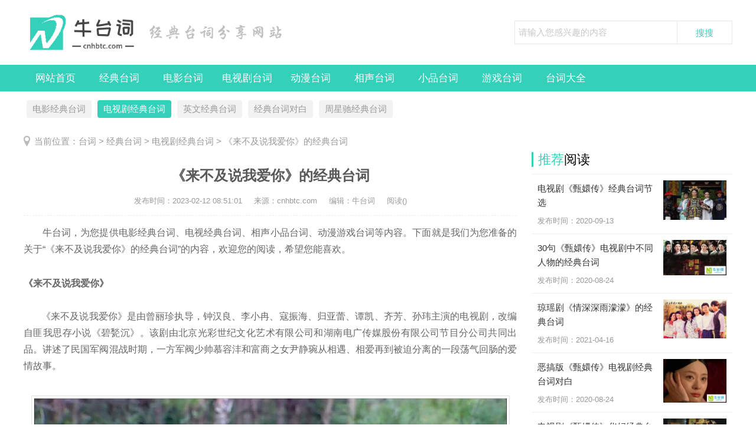

--- FILE ---
content_type: text/html
request_url: http://cnhbtc.com/dsjjdtc/dsjjdtc6698.html
body_size: 14255
content:
<!DOCTYPE html>
<html>
<head>
<meta http-equiv="Content-Type" content="text/html; charset=utf-8" />
<title>《来不及说我爱你》的经典台词-牛台词</title>
<meta name="keywords" content="" />
<meta name="description" content="来不及说我爱你的经典台词 1、我遇上你，这样迟。 2、爱有多深，恨就多深。 3、我遇上你，是这样迟。 4、我这一生，只能爱静琬。 5、今生今世，我都不会放开你。 6、遇到你，我才" />
<meta http-equiv="Cache-Control" content="no-transform" />
<meta http-equiv="Cache-Control" content="no-siteapp" />
<link href="/skin/css/ssk-public.css" rel="stylesheet" type="text/css" />
<link href="/skin/css/ssk2018.css" rel="stylesheet" type="text/css" />
<script src="/skin/js/jqbs.main.js"></script>
<script src="/skin/js/jquery.superslide.js"></script>
<script src="/skin/js/ssk2018.js"></script>
<script src="http://cnhbtc.com/skin/js/cebian.js"></script>
<script language="javascript" type="text/javascript" src="http://cnhbtc.com/include/dedeajax2.js"></script>
</head>
<body>
<div class="g-header g-box-1200 clearfix"> <a class="u-logo f-fl logo-index" href="/"><h1>牛台词</h1></a> <span class="u-title-msg f-fl"><img src="/skin/images/title-msg.png" alt="经典台词分享网站" /></span>
  <div class="g-search f-fr">
    <form  class="bdcs-search-form" name="formsearch" action="http://cnhbtc.com/plus/search.php">
      <input type="hidden" name="kwtype" value="0" />
      <input type="text" name="q" class="g-search-txt f-fl" id="bdcs-search-form-input" autocomplete="off" placeholder="请输入您感兴趣的内容" size="100">
      <input type="submit" class="g-search-btn f-fl" id="bdcs-search-form-submit" value="搜搜">
    </form>
  </div>
</div>
<div class="g-nav clearfix">
  <ul class="g-box-1200">
    <li><a href="/" rel="nofollow">网站首页</a></li>
    
    <li><a href="http://cnhbtc.com/jdtc/">经典台词</a></li>
    
    <li><a href="http://cnhbtc.com/dytc/">电影台词</a></li>
    
    <li><a href="http://cnhbtc.com/dsjtc/">电视剧台词</a></li>
    
    <li><a href="http://cnhbtc.com/dmtc/">动漫台词</a></li>
    
    <li><a href="http://cnhbtc.com/xstc/">相声台词</a></li>
    
    <li><a href="http://cnhbtc.com/xptc/">小品台词</a></li>
    
    <li><a href="http://cnhbtc.com/yxtc/">游戏台词</a></li>
    
    <li><a href="http://cnhbtc.com/tcdq/">台词大全</a></li>
    
  </ul>
</div>
<div class="g-box-1200 clearfix g-son-channel">
  <ul>
    
    <li><a href="http://cnhbtc.com/dyjdtc/">电影经典台词</a></li>
    <li><a href='http://cnhbtc.com/dsjjdtc/' class='thisclass'>电视剧经典台词</a></li>
    <li><a href="http://cnhbtc.com/ywjdtc/">英文经典台词</a></li>
    
    <li><a href="http://cnhbtc.com/jdtcdb/">经典台词对白</a></li>
    
    <li><a href="http://cnhbtc.com/zxcjdtc/">周星驰经典台词</a></li>
    
  </ul>
</div>

<div class="g-box-1200 clearfix g-current">
  <p>当前位置：<a href='http://cnhbtc.com/'>台词</a> > <a href='http://cnhbtc.com/jdtc/'>经典台词</a> > <a href='http://cnhbtc.com/dsjjdtc/'>电视剧经典台词</a> >  《来不及说我爱你》的经典台词 </p>
</div>
<div class="g-box-1200 clearfix">
  <div class="m-w835 f-fl clearfix">
    <div class="g-detail-box">
      <h1>《来不及说我爱你》的经典台词</h1>
      <p class="g-detail-info">
          <span>发布时间：<time>2023-02-12 08:51:01</time></span>
          <span>来源：cnhbtc.com</span>
          <span>编辑：牛台词</span>
          <span>阅读(<script src="http://cnhbtc.com/plus/count.php?view=yes&aid=6698&mid=3" type='text/javascript' language="javascript"></script>)</span></p>
      <div class="g-detail-font">
		<div style="text-align: justify;"><span style="font-size:16px;">　　牛台词，为您提供电影经典台词、电视经典台词、相声小品台词、动漫游戏台词等内容。下面就是我们为您准备的关于“《来不及说我爱你》的经典台词”的内容，欢迎您的阅读，希望您能喜欢。</span></div>
		<div style="text-align: justify;"> </div>
		<h2 style="text-align: justify;"><span style="font-size:16px;">《来不及说我爱你》</span></h2>
		<div style="text-align: justify;"> </div>
		<div style="text-indent:2em;"><div style="text-align: justify;">
	<span style="font-size:16px;">《来不及说我爱你》是由曾丽珍执导，钟汉良、李小冉、寇振海、归亚蕾、谭凯、齐芳、孙玮主演的电视剧，改编自匪我思存小说《碧甃沉》。该剧由北京光彩世纪文化艺术有限公司和湖南电广传媒股份有限公司节目分公司共同出品。讲述了民国军阀混战时期，一方军阀少帅慕容沣和富商之女尹静琬从相遇、相爱再到被迫分离的一段荡气回肠的爱情故事。</span><br />
	&nbsp;</div>
<div style="text-align: center;">
	<span style="font-size:16px;"><img alt="《来不及说我爱你》的经典台词" src="http://cnhbtc.com/uploads/allimg/230209/1-2302091H631434.jpg" style="width: 1024px; height: 576px;" /></span></div>
</div>
		<div style="text-align: justify;"> </div>
		<h2 style="text-align: justify;"><span style="font-size:16px;">《来不及说我爱你》台词</span></h2>
		<div style="text-align: justify;"> </div>
	    <p style="text-align: justify;">
	<span style="font-size: 16px;">　　1、我遇上你，这样迟。</span></p>
<p style="text-align: justify;">
	<span style="font-size:16px;">　　2、爱有多深，恨就多深。</span></p>
<p style="text-align: justify;">
	<span style="font-size:16px;">　　3、我遇上你，是这样迟。</span></p>
<p style="text-align: justify;">
	<span style="font-size:16px;">　　4、我这一生，只能爱静琬。</span></p>
<p style="text-align: justify;">
	<span style="font-size:16px;">　　5、今生今世，我都不会放开你。</span></p>
<p style="text-align: justify;">
	<span style="font-size:16px;">　　6、遇到你，我才会做这样的傻事。</span></p>
<p style="text-align: justify;">
	<span style="font-size:16px;">　　7、我给过你的，再也给不了别人。</span></p>
<p style="text-align: justify;">
	<span style="font-size:16px;">　　8、没有你，我什么东西都做不了。</span></p>
<p style="text-align: justify;">
	<span style="font-size:16px;">　　9、我不愿和你隔着高山阔水，烽火连天！</span></p>
<p style="text-align: justify;">
	<span style="font-size:16px;">　　10、我留得住她的人，能留得住她的心吗？</span></p>
<p style="text-align: justify;">
	<span style="font-size:16px;">　　11、我没有颜面去见一个被我伤害过的人。</span></p>
<p style="text-align: justify;">
	<span style="font-size:16px;">　　12、没有你的漫长后半生，我该怎么度过。</span></p>
<p style="text-align: justify;">
	<span style="font-size:16px;">　　13、能与你相伴此生，我慕容沣夫复何求。</span></p>
<p style="text-align: justify;">
	<span style="font-size:16px;">　　14、我去锦绣解簪环，布衣荆裙，风雨相依。</span></p>
<p style="text-align: justify;">
	<span style="font-size:16px;">　　15、我可不是疯了，才会这般发了疯似的喜欢你。</span></p>
<p style="text-align: justify;">
	<span style="font-size:16px;">　　16、爱是这世上最不能勉强、最需要缘分的东西。</span></p>
<p style="text-align: justify;">
	<span style="font-size:16px;">　　17、其实我一直想跟你说，静琬，我爱你，一辈子。</span></p>
<p style="text-align: justify;">
	<span style="font-size:16px;">　　18、最遥远的距离其实是形同陌路的人心与心的距离。</span></p>
<p style="text-align: justify;">
	<span style="font-size:16px;">　　19、我知道她想要什么，可是我能给你的，再也给不了她。</span></p>
<p style="text-align: justify;">
	<span style="font-size:16px;">　　20、我真想就这样和你坐着，一直坐着，坐到天荒地老去。</span></p>
<p style="text-align: justify;">
	<span style="font-size:16px;">　　21、如果真的爱我，就一定好好的活着，快乐地生活下去。</span></p>
<p style="text-align: justify;">
	<span style="font-size:16px;">　　22、不管前面等着我们的是什么，都让我们一起面对，好吗？</span></p>
<p style="text-align: justify;">
	<span style="font-size:16px;">　　23、你相信我，这世上有些事情是可以圆满的，别那么悲哀。</span></p>
<p style="text-align: justify;">
	<span style="font-size:16px;">　　24、等你能够重新面对这一切的时候，就没有人再能够摧垮你。</span></p>
<p style="text-align: justify;">
	<span style="font-size:16px;">　　25、人如果什么事都忘记了，就可以连那些不快乐的事也忘记。</span></p>
<p style="text-align: justify;">
	<span style="font-size:16px;">　　26、本来上天给了我慕容沣幸福的生活，我却亲手断送了这一切。</span></p>
<p style="text-align: justify;">
	<span style="font-size:16px;">　　27、侍妾尹氏，随军之际权宜所纳，本无婚约，现已与沛林脱离关系。</span></p>
<p style="text-align: justify;">
	<span style="font-size:16px;">　　28、真是天意弄人。我们三个人，绕来绕去，始终无法逃出命运的纠葛。</span></p>
<p style="text-align: justify;">
	<span style="font-size:16px;">　　29、我知道她想要什么，可是我给不了她。我给过你的，再也给不了别人。</span></p>
<p style="text-align: justify;">
	<span style="font-size:16px;">　　30、我要给你，世间女子，都仰望的幸福。我会将这天下送到你的面前来。</span></p>
<p style="text-align: justify;">
	<span style="font-size:16px;">　　31、我们都无法预料将来的事情，该发生的，终究会发生，怪不了任何人。</span></p>
<p style="text-align: justify;">
	<span style="font-size:16px;">　　32、爱应该是无私的，可是这个世上却有太多的以爱的名义的占有和剥夺。</span></p>
<p style="text-align: justify;">
	<span style="font-size:16px;">　　33、我们深深爱着对方，也曾经互相伤害过，可还是互相牵念着，生离死别。</span></p>
<p style="text-align: justify;">
	<span style="font-size:16px;">　　34、人生就像小路分岔的花园，有时候，一步选择，就能决定后面所有的路。</span></p>
<p style="text-align: justify;">
	<span style="font-size:16px;">　　35、我自问我这一生，从来没有用过如此心思，你要什么我恨不得捧到你面前。</span></p>
<p style="text-align: justify;">
	<span style="font-size:16px;">　　36、如今山河破败，风雨飘摇。谁不是历史的人质，谁能保证做一辈子的英雄。</span></p>
<p style="text-align: justify;">
	<span style="font-size:16px;">　　37、当治国，平天下。哼，我就是这样胸怀天下的，不惜牺牲自己心爱的女人。</span></p>
<p style="text-align: justify;">
	<span style="font-size:16px;">　　38、到如今，我们之间唯一的纽带已经断裂了，今生今世，我再也留不住她了。</span></p>
<p style="text-align: justify;">
	<span style="font-size:16px;">　　39、谨之，我们两个彼此伤害得还不够吗，我们已经是伤痕累累的`人了，我们就放了彼此吧。</span></p>
<p style="text-align: justify;">
	<span style="font-size:16px;">　　40、感情的事，怎能勉强，我想要的，只是两情相悦那么简单而已，为什么老天都不肯给我？</span></p>
<p style="text-align: justify;">
	<span style="font-size:16px;">　　41、让我好好的陪着你好吗，我答应过你的事，我会一点一点地做到，只是我需要你给我时间。</span></p>
<p style="text-align: justify;">
	<span style="font-size:16px;">　　42、我爱你，所以我要让他知道，我比他更爱你。这不是用手段，我只是把事实摆出来让他看着。</span></p>
<p style="text-align: justify;">
	<span style="font-size:16px;">　　43、我只后悔一件事情．我后悔没有早一点遇上你，让你吃了很多苦，而我自己走了许多冤枉路．</span></p>
<p style="text-align: justify;">
	<span style="font-size:16px;">　　44、我想要留住她，哪怕要我付出任何代价。可是我留住她的人，留不住她的心。我将彻底地失去她了。</span></p>
<p style="text-align: justify;">
	<span style="font-size:16px;">　　45、以前我相信是坚不可摧、不可改变的东西，竟然轻轻一击就轰然倒塌了。你说，我们还该相信些什么呢？</span></p>
<p style="text-align: justify;">
	<span style="font-size:16px;">　　46、我想要留住她，哪怕要我付出任何代价，可是我留得住她的人，却留不住她的心，我将彻底地失去她了。</span></p>
<p style="text-align: justify;">
	<span style="font-size:16px;">　　47、我不在乎这世上有多少人误解我，也不在乎身后的人如何评说，有你知我、信我，我慕容沣已经心满意足。</span></p>
<p style="text-align: justify;">
	<span style="font-size:16px;">　　48、静婉，我这一生只求过你一次，可你并没有答应，我原以为我再不会去求人，我最后再求你一次，跟我一起。</span></p>
<p style="text-align: justify;">
	<span style="font-size:16px;">　　49、是啊。那么多的东西，我都拥有了。可是，我到现在才知道，我最想要的东西，最要紧的东西，我一样也留不住。</span></p>
<p style="text-align: justify;">
	<span style="font-size:16px;">　　50、都会是这样的。人生总是要经历这样的历程，但是破灭了之后，那些重新生长出来的东西，才会变得真正坚不可摧。</span></p>
<p style="text-align: justify;">
	<span style="font-size:16px;">　　51、我知道，她一定是要离开，我从她的眼神可以清楚的看到，她去意已决，也许就在明天，她将会彻底的从我生活里消失。</span></p>
<p style="text-align: justify;">
	<span style="font-size:16px;">　　52、可是到了这，看到她躺在病床上，我才猛然想起来，原来我和她已经没有任何关系了，我不能陪着她，她再也不需要我了。</span></p>
<p style="text-align: justify;">
	<span style="font-size:16px;">　　53、霓虹的光芒那样璀璨，满城的月光总是黯然，斜光到晓穿朱户，古人在杏花疏影底吹着笛。而我，只怕来不及，来不及爱你。</span></p>
<p style="text-align: justify;">
	<span style="font-size:16px;">　　54、那一枪差点要了你的命，也差点要了我的命，那是我就下定决心，只要你还活着，你就得是我的，哪怕你恼我恨我，我也在所不惜。</span></p>
<p style="text-align: justify;">
	<span style="font-size:16px;">　　55、为什么会有那样的遭遇。如果我并不关心你，为什么听到你节节败退的消息，我的心会这样乱，乱的都快忘记我就要成为别人的新娘。</span></p>
<p style="text-align: justify;">
	<span style="font-size:16px;">　　56、可是现在突然间，一切都乱了节拍，我什么都抓不住了，我眼前是一片大雾，什么都看不清楚，好像，好像走错一步，就会掉到深渊里。</span></p>
<p style="text-align: justify;">
	<span style="font-size:16px;">　　57、我本来，本来是要嫁给许建璋的，过一辈子平平静静的生活。可是，你为什么出现了？为什么说爱我？彻底搅乱了我的心，让我失去理智。</span></p>
<p style="text-align: justify;">
	<span style="font-size:16px;">　　58、这二十余年来，没有什么东西我是得不到的。可是这一刻，我真不知道该拿你怎么办才好。静琬，你是头一次让我觉得，我是那么的无能。</span></p>
<p style="text-align: justify;">
	<span style="font-size:16px;">　　59、有些事情，是你用什么也交换不来，用什么也挽回不了的，没有了它们，你漫长的余生，将会在黑夜里度过，到那个时候，一切都来不及了。</span></p>
<p style="text-align: justify;">
	<span style="font-size:16px;">　　60、我和你竟然是这么的无缘，我连一个可怜的影子都留不住，我连一点自欺欺人的幻想都留不住，我走错一步，就从此万劫不复，永不超生了。</span></p>
<p style="text-align: justify;">
	<span style="font-size:16px;">　　61、我好不容易才把她找回来，我不愿意再和她隔着烽火连天，我不要和她生死离别，我要和她在一起，哪怕是多一个时辰，多一日，多几天，也是好的。</span></p>
<p style="text-align: justify;">
	<span style="font-size:16px;">　　62、我只想告诉你，直到现在，彻底失去你的时候，我才明白，有多深的爱，就有多深的恨，我才明白，你对我来说，有多重要，没有你，我什么东西都做不了。</span></p>
<p style="text-align: justify;">
	<span style="font-size:16px;">　　63、在这个世上，其实也没什么东西是坚不可摧，不可改变的。人生总是要经历这样的历程，但是破灭了之后，那些重新生长出来的东西，才会真正变得坚不可摧。</span></p>
<p style="text-align: justify;">
	<span style="font-size:16px;">　　64、我答应过你的，在冬天的时候，我们会在结冰的湖面上跳舞，每逢冬天来临，草木枯萎，山河冰冻，我都会想起这个承诺，好在上天怜悯我们，终于还是实现了。</span></p>
<p style="text-align: justify;">
	<span style="font-size:16px;">　　65、我从来没有害怕过任何事情，就连死也从不惧怕，可是刚才，在炸弹炸响的那一瞬间，我居然有些害怕，我害怕留下你一个人在世上，因为你，我竟然害怕死去。</span></p>
<p style="text-align: justify;">
	<span style="font-size:16px;">　　66、那个时候，我好像什么都忘记了似的，心里只有一个念头，就是绝不再让你消失，我要和你在一起，抛下这一切，远走他乡，粗茶淡饭，朝朝暮暮，过最平淡的生活。</span></p>
<p style="text-align: justify;">
	<span style="font-size:16px;">　　67、我是想忘了你，忘了你该有多好，哪怕能够忘记一天，也是好的，可是你总在那，在我的梦里，在静园的花丛里，你总在那喊我，我知道我已经完了，我根本没法忘记你。</span></p>
<p style="text-align: justify;">
	<span style="font-size:16px;">　　68、戎马倥偬本来是男人的事，不该告诉你，可是，我就想告诉天下人，我就想让你知道，我有什么样的抱负，我要给你世间女子都仰望的幸福，我会将这个天下送到你的面前来。</span></p>
<p style="text-align: justify;">
	<span style="font-size:16px;">　　69、前些日子的确痛不欲生，很难相信自己的生活竟然变成了这个样子。时间久了，也就麻木了，现在也不太流泪了。慢慢的，那些悲伤，好像变成了我身体的一部分，也就察觉不到了。</span></p>
<p style="text-align: justify;">
	<span style="font-size:16px;">　　70、你不爱我？你仍旧只对我说这么一句。我听说你要结婚，我都发了疯一样的到处找你。我豁出我这条命不管，豁出前线水深火热的战事不管，豁出半壁江山不管，你就只对我说出这么一句话。</span></p>
<p style="text-align: justify;">
	<span style="font-size:16px;">　　71、我今天就把话说明白，我不要当什么劳什子大哥。我喜欢你。那一枪差点要了你的命，也差点要了我的命。那时我就下定决心，只要你还活着，你就得是我的。哪怕你恼我恨我，我也在所不惜。</span></p>
<p style="text-align: justify;">
	<span style="font-size:16px;">　　72、静琬，从乌池到承州，那么那么地远，为什么你会闯进我的生活里来？这么漫长的二十几年时间，独独你会在这时候出现。还有，那么多的人都在宴会厅前，为什么独独你会替我挡了这一枪？静琬，你相信命吗？我以前不信，但经过了这么多的因缘际会之后，现在，我有点信了。</span></p>
<p style="text-align: justify;">
	<span style="font-size:16px;">　　73、喜欢一个人没有错但你同时也得接受喜欢的残酷。你喜欢的那个人他不是你小时候想要得到就能得到的玩具，他是一个活生生的人一个有灵魂的人，他也会有自己的想法和选择，你不能像小孩子一样随心所欲，也不能不顾他的感受痴心纠缠，你越是这样只会离他越来越远。爱是这个世界上最不能勉强最需要缘分的东西。</span></p>
 
		<div style="text-align: justify;"> </div>
		<div style="text-align: justify;"><span style="font-size:16px;">　　以上就是“《来不及说我爱你》的经典台词”的内容，感谢您的阅读，喜欢的话就赶紧收藏吧。想要阅读更多关于<a href="http://cnhbtc.com/dsjjdtc/" target="_blank">电视剧经典台词</a>的内容，请关注牛台词（cnhbtc.com），我们为您准备了更新、更好、更经典的台词文章，更多精彩内容，不容错过。</span></div>
		<div style="text-align: justify;"> </div>
		<div style="text-align: justify;"><span style="font-size:16px;">本文关键词： <a href='/zhuanti/woaini_1126_1.html' target="_blank">我爱你</a><br />文章由牛台词整理发布，转载请注明出处！本文链接：http://cnhbtc.com/dsjjdtc/dsjjdtc6698.html</span></div>
	  </div>
      <div class="wz-page"> </div>
      <div class="m-pagebreak"><a href="https://www.baidu.com/baidu?word=&tn=bds&cl=3&ct=&si=http://cnhbtc.com" rel="nofollow" target="_blank">查看更多相关的台词</a></div>
      <div class="m-msg">
        <p>欢迎分享转载→ 《来不及说我爱你》的经典台词 </p>
        <div class="g-fenxiang f-fr">
          <div class="bdsharebuttonbox"><a href="#" class="bds_more" data-cmd="more" rel="nofollow"></a><a href="#" class="bds_qzone" data-cmd="qzone" title="分享到QQ空间" rel="nofollow"></a><a href="#" class="bds_tsina" data-cmd="tsina" title="分享到新浪微博" rel="nofollow"></a><a href="#" class="bds_tqq" data-cmd="tqq" title="分享到腾讯微博" rel="nofollow"></a><a href="#" class="bds_renren" data-cmd="renren" title="分享到人人网" rel="nofollow"></a><a href="#" class="bds_weixin" data-cmd="weixin" title="分享到微信" rel="nofollow"></a></div>
          <script>window._bd_share_config={"common":{"bdSnsKey":{},"bdText":"","bdMini":"2","bdMiniList":false,"bdPic":"","bdStyle":"1","bdSize":"16"},"share":{}};with(document)0[(getElementsByTagName('head')[0]||body).appendChild(createElement('script')).src='http://bdimg.share.baidu.com/static/api/js/share.js?v=89860593.js?cdnversion='+~(-new Date()/36e5)];</script></div>
      </div>
      <div class="m_ssxx">
        <p><span>上一篇：<a href='http://cnhbtc.com/dsjjdtc/dsjjdtc6649.html'>《奋斗》电视剧经典台词</a>  </p>
        <p><span>下一篇：<a href='http://cnhbtc.com/dsjjdtc/dsjjdtc6853.html'>电视剧《亲爱的回家》经典的台词</a> </p>
      </div>
    </div>
    
    <div class="pinglun m-pl widget">
      <p class="g-title-right"><strong>用户</strong>评论</p>
      <a name='postform'></a>
<div class="m-comment">
  <div class="comment-title"><span class="title"></span></div>
  <form action="#" method="post" name="feedback">
    <input type="hidden" name="dopost" value="send"/>
    <input type="hidden" name="comtype" value="comments">
    <input type="hidden" name="aid" value="6698"/>
    <input type="hidden" name="fid" id='feedbackfid' value="0"/>
    <div class="dcmp-content">
      <textarea cols="60" name="msg" rows="5" class="comment-text"></textarea>
    </div>
    <div class="dcmp-post"><!--未登陆-->
      <div class="dcmp-userinfo" id="_ajax_feedback"> 验证码:
        <input type="text" name="validate" size="4" class="ipt-txt" style="text-transform:uppercase;"/>
        <img id="vdimgck" align="absmiddle" onClick="this.src=this.src+'?'" style="cursor: pointer;" alt="看不清？点击更换" src="http://cnhbtc.com/include/vdimgck.php"/>
        <input type="checkbox" name="notuser" id="dcmp-submit-guest" />
        <label for="dcmp-submit-guest" />
        匿名?
        </label>
      </div>
      
      <button type="button" onClick='PostComment()' id="imageField">发表评论</button>
      <p class="comment-sm">注：网友评论仅供其表达个人看法，并不代表本站立场。</p>
    </div>
  </form>
</div>
<!-- //评论内容区 --> 
<a name='commettop'></a>
<div class="mt1">
  <dl class="tbox">
    <!-- //这两个ID的区块必须存在，否则JS会出错 -->
    <dd id='commetcontentNew'></dd>
    <dd id='commetcontent'></dd>
  </dl>
</div>
<!--
//由于评论载入时使用异步传输，因此必须在最后一步加载（DIGG和评论框须放在评论内容前面）
//如果一定需要提前的把myajax.SendGet改为myajax.SendGet2，但可能会引起页面阻滞
--> 
<script language='javascript'>
function LoadCommets(page)
{
		var taget_obj = document.getElementById('commetcontent');
		var waithtml = "<div style='line-height:50px'><img src='http://cnhbtc.com/images/loadinglit.gif' />评论加载中...</div>";
		var myajax = new DedeAjax(taget_obj, true, true, '', 'x', waithtml);
		myajax.SendGet2("http://cnhbtc.com/plus/feedback_ajax.php?dopost=getlist&aid=6698&page="+page);
		DedeXHTTP = null;
}

function PostComment()
{
		var f = document.feedback;
		var nface = '6';
		var nfeedbacktype = 'feedback';
		var nvalidate = '';
		var nnotuser = '';
		var nusername = '';
		var npwd = '';
		var taget_obj = $DE('commetcontentNew');
		var waithtml = "<div style='line-height:30px'><img src='http://cnhbtc.com/images/loadinglit.gif' />正在发送中...</div>";
		if(f.msg.value=='')
		{
			alert("评论内容不能为空！");
			return;
		}
		if(f.validate)
		{
			if(f.validate.value=='') {
				alert("请填写验证码！");
				return;
			}
			else {
				nvalidate = f.validate.value;
			}
		}
		if(f.msg.value.length > 500)
		{
			alert("你的评论是不是太长了？请填写500字以内的评论。");
			return;
		}
		if(f.feedbacktype) {
			for(var i=0; i < f.feedbacktype.length; i++)
				if(f.feedbacktype[i].checked) nfeedbacktype = f.feedbacktype[i].value;
		}
		if(f.face) {
			for(var j=0; j < f.face.length; j++)
				if(f.face[j].checked) nface = f.face[j].value;
		}
		if(f.notuser.checked) nnotuser = '1';
		if(f.username) nusername = f.username.value;
		if(f.pwd) npwd = f.pwd.value;
		
		var myajax = new DedeAjax(taget_obj, false, true, '', '', waithtml);
		myajax.sendlang = 'utf-8';
		myajax.AddKeyN('dopost', 'send');
		myajax.AddKeyN('aid', '6698');
		myajax.AddKeyN('fid', f.fid.value);
		myajax.AddKeyN('face', nface);
		myajax.AddKeyN('feedbacktype', nfeedbacktype);
		myajax.AddKeyN('validate', nvalidate);
		myajax.AddKeyN('notuser', nnotuser);
		myajax.AddKeyN('username', nusername);
		myajax.AddKeyN('pwd', npwd);
		myajax.AddKeyN('msg', f.msg.value);
		myajax.SendPost2('http://cnhbtc.com/plus/feedback_ajax.php');
		f.msg.value = '';
		f.fid.value = 0;
		if(f.validate)
		{
			if($DE('validateimg')) $DE('validateimg').src = "http://cnhbtc.com/include/vdimgck.php?"+f.validate.value;
			f.validate.value = '';
		}
}
function quoteCommet(fid)
{
	document.feedback.fid.value = fid;
}
LoadCommets(1);
</script><!-- //评论内容区结束 -->  
	</div>
	
    <div class="g-xgwz">
      <p class="g-title-right"><strong>相关</strong>推荐</p>
      <ul>
		<li><a href="http://cnhbtc.com/hjtc/hjtc1430.html" title="韩剧《命中注定我爱你》张娜拉触动人心的10句台词"> <em><img src="http://cnhbtc.com/uploads/allimg/210113/3_0113111A61042.jpg" alt="韩剧《命中注定我爱你》张娜拉触动人心的10句台词"></em>
          <p>韩剧《命中注定我爱你》张娜拉触动人心的10句台词</p>
		  <span>MBC수목드라마'운명처럼널사랑해'(극본주찬옥연출이동윤,이하운널사)가매...</span>
          <div>(<strong>96</strong>)人喜欢 <time>2021-01-13</time></div> </a></li>
<li><a href="http://cnhbtc.com/hjtc/hjtc1436.html" title="韩剧《命中注定我爱你》李建经典台词TOP10"> <em><img src="http://cnhbtc.com/uploads/allimg/210113/3_011313353112Q.jpg" alt="韩剧《命中注定我爱你》李建经典台词TOP10"></em>
          <p>韩剧《命中注定我爱你》李建经典台词TOP10</p>
		  <span>‘운널사’의 최고의명대사는무엇일까? 《命中注定我爱你》的经典台词...</span>
          <div>(<strong>78</strong>)人喜欢 <time>2021-01-13</time></div> </a></li>
<li><a href="http://cnhbtc.com/hjtc/hjtc1447.html" title="韩国水木剧《命中注定我爱你》曾以为他是好人"> <em><img src="http://cnhbtc.com/uploads/allimg/210120/1_0120091GNK8.jpg" alt="韩国水木剧《命中注定我爱你》曾以为他是好人"></em>
          <p>韩国水木剧《命中注定我爱你》曾以为他是好人</p>
		  <span>经典台词： 신부님,저...저어떡하면좋아요?저는그사람이정말좋은사람이라...</span>
          <div>(<strong>68</strong>)人喜欢 <time>2021-01-13</time></div> </a></li>
<li><a href="http://cnhbtc.com/hjtc/hjtc1465.html" title="韩剧《命中注定我爱你》台词：你不是便利贴"> <em><img src="http://cnhbtc.com/uploads/allimg/210128/1_012Q040359143.jpg" alt="韩剧《命中注定我爱你》台词：你不是便利贴"></em>
          <p>韩剧《命中注定我爱你》台词：你不是便利贴</p>
		  <span>经典台词： 이건말도안돼!!이건말도안돼!!!상처주는사람들은저렇게아무렇...</span>
          <div>(<strong>72</strong>)人喜欢 <time>2021-01-13</time></div> </a></li>
<li><a href="http://cnhbtc.com/hjtc/hjtc1477.html" title="韩剧《命中注定我爱你》台词中结婚的理由"> <em><img src="http://cnhbtc.com/uploads/allimg/210130/1_0130092UD123.jpg" alt="韩剧《命中注定我爱你》台词中结婚的理由"></em>
          <p>韩剧《命中注定我爱你》台词中结婚的理由</p>
		  <span> 내가결혼한이유는요...아기를지키고싶어서였고또섬을지키고싶어서였어...</span>
          <div>(<strong>87</strong>)人喜欢 <time>2021-01-30</time></div> </a></li>
<li><a href="http://cnhbtc.com/hjtc/hjtc1899.html" title="《命中注定我爱你》韩版台词"> <em><img src="http://cnhbtc.com/uploads/allimg/230112/1_0112155PaE5.jpg" alt="《命中注定我爱你》韩版台词"></em>
          <p>《命中注定我爱你》韩版台词</p>
		  <span>《命中注定我爱你韩版》台词 《命中注定我爱你韩版》台词1 1、可是到目...</span>
          <div>(<strong>47</strong>)人喜欢 <time>2023-01-13</time></div> </a></li>
<li><a href="http://cnhbtc.com/dsjjdtc/dsjjdtc2186.html" title="《稍息立正我爱你》的经典台词"> <em><img src="http://cnhbtc.com/uploads/allimg/230112/1_01121AHJ609.jpg" alt="《稍息立正我爱你》的经典台词"></em>
          <p>《稍息立正我爱你》的经典台词</p>
		  <span>《稍息立正我爱你》的经典台词 《稍息立正我爱你》是由邱胜翊、曾之乔...</span>
          <div>(<strong>35</strong>)人喜欢 <time>2023-01-14</time></div> </a></li>
<li><a href="http://cnhbtc.com/dsjjdtc/dsjjdtc3442.html" title="民国爱情电视剧《来不及说我爱你》经典唯美台词"> <em><img src="http://cnhbtc.com/uploads/allimg/230131/1_01311HT23O7.jpg" alt="民国爱情电视剧《来不及说我爱你》经典唯美台词"></em>
          <p>民国爱情电视剧《来不及说我爱你》经典唯美台词</p>
		  <span>民国爱情电视剧《来不及说我爱你》经典唯美台词 导语：电视剧《来不及...</span>
          <div>(<strong>166</strong>)人喜欢 <time>2023-02-01</time></div> </a></li>
<li><a href="http://cnhbtc.com/dsjjdtc/dsjjdtc2836.html" title="台剧《命中注定我爱你》的经典浪漫台词"> <em><img src="http://cnhbtc.com/uploads/allimg/230206/1_0206113P11D4.jpg" alt="台剧《命中注定我爱你》的经典浪漫台词"></em>
          <p>台剧《命中注定我爱你》的经典浪漫台词</p>
		  <span>台剧《命中注定我爱你》的经典浪漫台词 亲爱的~原来你的名字叫无限卡...</span>
          <div>(<strong>68</strong>)人喜欢 <time>2023-02-07</time></div> </a></li>
<li><a href="http://cnhbtc.com/gcdsjtc/gcdsjtc3439.html" title="《来不及说我爱你》钟汉良李小冉深情对白"> <em><img src="http://cnhbtc.com/uploads/allimg/230209/1_02091H6025948.jpg" alt="《来不及说我爱你》钟汉良李小冉深情对白"></em>
          <p>《来不及说我爱你》钟汉良李小冉深情对白</p>
		  <span>《来不及说我爱你》钟汉良李小冉深情对白 导语：电视剧《来不及说我爱...</span>
          <div>(<strong>97</strong>)人喜欢 <time>2023-02-10</time></div> </a></li>
<li><a href="http://cnhbtc.com/dyjdtc/dyjdtc4136.html" title="《分手再说我爱你》经典台词"> <em><img src="http://cnhbtc.com/uploads/allimg/230209/1_02091H12024G.jpg" alt="《分手再说我爱你》经典台词"></em>
          <p>《分手再说我爱你》经典台词</p>
		  <span>《分手再说我爱你》经典台词 导语：《分手再说我爱你》是由叶念琛执导...</span>
          <div>(<strong>48</strong>)人喜欢 <time>2023-02-10</time></div> </a></li>
<li><a href="http://cnhbtc.com/dsjjdtc/dsjjdtc5519.html" title="《来不及说我爱你》的经典名台词"> <em><img src="http://cnhbtc.com/uploads/allimg/230209/1_02091H62244b.jpg" alt="《来不及说我爱你》的经典名台词"></em>
          <p>《来不及说我爱你》的经典名台词</p>
		  <span>来不及说我爱你的经典名台词 只要你愿意这世上就没有不能的事情！ 静婉...</span>
          <div>(<strong>67</strong>)人喜欢 <time>2023-02-12</time></div> </a></li>
<li><a href="http://cnhbtc.com/dsjjdtc/dsjjdtc13290.html" title="《如果我爱你》经典台词"> <em><img src="http://cnhbtc.com/uploads/allimg/230213/1_02131G9551514.jpg" alt="《如果我爱你》经典台词"></em>
          <p>《如果我爱你》经典台词</p>
		  <span>如果我爱你经典台词 《如果我爱你》是由明道、李沁、胡兵、白歆惠、狄...</span>
          <div>(<strong>51</strong>)人喜欢 <time>2023-02-14</time></div> </a></li>
<li><a href="http://cnhbtc.com/hjtc/hjtc13785.html" title="《命中注定我爱你》韩版的经典感人台词"> <em><img src="http://cnhbtc.com/uploads/allimg/230209/1_0209163214O40.jpg" alt="《命中注定我爱你》韩版的经典感人台词"></em>
          <p>《命中注定我爱你》韩版的经典感人台词</p>
		  <span>《命中注定我爱你》韩版的经典感人台词 一直以为那是幸福的瞬间，可真...</span>
          <div>(<strong>129</strong>)人喜欢 <time>2023-02-14</time></div> </a></li>
<li><a href="http://cnhbtc.com/dyjdtc/dyjdtc14055.html" title="《分手再说我爱你》的经典台词"> <em><img src="http://cnhbtc.com/uploads/allimg/230209/1_02091H13UX6.jpg" alt="《分手再说我爱你》的经典台词"></em>
          <p>《分手再说我爱你》的经典台词</p>
		  <span>分手再说我爱你的经典台词 1.给我个机会让我哄哄你，我真不想每天起床你...</span>
          <div>(<strong>45</strong>)人喜欢 <time>2023-02-14</time></div> </a></li>
<li><a href="http://cnhbtc.com/hjtc/hjtc14426.html" title="《对不起,我爱你》经典感人台词"> <em><img src="http://cnhbtc.com/uploads/allimg/230209/1_020916333C016.jpg" alt="《对不起,我爱你》经典感人台词"></em>
          <p>《对不起,我爱你》经典感人台词</p>
		  <span>《对不起,我爱你》经典感人台词 1.我始终忘不掉这个女孩子，很难解释这...</span>
          <div>(<strong>79</strong>)人喜欢 <time>2023-02-14</time></div> </a></li>
<li><a href="http://cnhbtc.com/dsjjdtc/dsjjdtc3565.html" title="最成功的小说改编电视剧《来不及说我爱你》经典台词"> <em><img src="http://cnhbtc.com/uploads/allimg/230217/1_021G64JA0M.jpg" alt="最成功的小说改编电视剧《来不及说我爱你》经典台词"></em>
          <p>最成功的小说改编电视剧《来不及说我爱你》经典台词</p>
		  <span>最成功的小说改编电视剧《来不及说我爱你》经典台词 导语：小编收集整...</span>
          <div>(<strong>190</strong>)人喜欢 <time>2023-02-18</time></div> </a></li>
<li><a href="http://cnhbtc.com/dsjjdtc/dsjjdtc6585.html" title="《勇敢说出我爱你》的经典台词"> <em><img src="http://cnhbtc.com/uploads/allimg/230217/1_021G6453XZ6.jpg" alt="《勇敢说出我爱你》的经典台词"></em>
          <p>《勇敢说出我爱你》的经典台词</p>
		  <span>关于《勇敢说出我爱你》的经典台词 《勇敢说出我爱你》是一出充满欢笑...</span>
          <div>(<strong>49</strong>)人喜欢 <time>2023-02-20</time></div> </a></li>

      </ul>
    </div>

  </div>
  <div class="m-w340 f-fr clearfix">
    <div class="g-jptj clearfix">
      <p class="g-title-right"><strong>推荐</strong>阅读</p>
      <ul>
        <li><a title="电视剧《甄嬛传》经典台词节选" href="http://cnhbtc.com/dsjjdtc/dsjjdtc462.html"><em><img src="http://cnhbtc.com/uploads/allimg/200913/1-200913215Uc32-lp.jpg" alt="电视剧《甄嬛传》经典台词节选"></em>
          <p> 电视剧《甄嬛传》经典台词节选</p>
          <span>发布时间：<time>2020-09-13</time></span></a></li>
<li><a title="30句《甄嬛传》电视剧中不同人物的经典台词" href="http://cnhbtc.com/dsjjdtc/dsjjdtc300.html"><em><img src="http://cnhbtc.com/uploads/allimg/191013/1-1910131A20K25-lp.jpg" alt="30句《甄嬛传》电视剧中不同人物的经典台词"></em>
          <p> 30句《甄嬛传》电视剧中不同人物的经典台词</p>
          <span>发布时间：<time>2020-08-24</time></span></a></li>

		<li><a title="琼瑶剧《情深深雨濛濛》的经典台词" href="http://cnhbtc.com/dsjjdtc/dsjjdtc4338.html"><em><img src="http://cnhbtc.com/uploads/allimg/210415/3_04151K0539326.jpg" alt="琼瑶剧《情深深雨濛濛》的经典台词"></em>
          <p> 琼瑶剧《情深深雨濛濛》的经典台词</p>
          <span>发布时间：<time>2021-04-16</time></span></a></li>
<li><a title="恶搞版《甄嬛传》电视剧经典台词对白" href="http://cnhbtc.com/dsjjdtc/dsjjdtc301.html"><em><img src="http://cnhbtc.com/uploads/allimg/191013/1-1910131AJ0Y4-lp.jpg" alt="恶搞版《甄嬛传》电视剧经典台词对白"></em>
          <p> 恶搞版《甄嬛传》电视剧经典台词对白</p>
          <span>发布时间：<time>2020-08-24</time></span></a></li>
<li><a title="电视剧《甄嬛传》华妃经典台词汇总" href="http://cnhbtc.com/dsjjdtc/dsjjdtc299.html"><em><img src="http://cnhbtc.com/uploads/allimg/191013/1-191013164G1121-lp.jpg" alt="电视剧《甄嬛传》华妃经典台词汇总"></em>
          <p> 电视剧《甄嬛传》华妃经典台词汇总</p>
          <span>发布时间：<time>2020-08-24</time></span></a></li>

      </ul>
    </div>
    <div class="g-rank clearfix m-margin15"><!--广告位--></div>
    <div class="g-today clearfix">
      <p class="g-title-right"><strong>点击</strong>排行</p>
      <ul>
        <li><a href="http://cnhbtc.com/dsjjdtc/dsjjdtc7719.html" title="《情深深雨濛濛》经典台词搞笑">《情深深雨濛濛》经典台词搞笑</a></li>
<li><a href="http://cnhbtc.com/dsjjdtc/dsjjdtc13881.html" title="《青春派》励志经典台词">《青春派》励志经典台词</a></li>
<li><a href="http://cnhbtc.com/dsjjdtc/dsjjdtc310.html" title="电视剧《甄嬛传》经典台词中英文翻译">电视剧《甄嬛传》经典台词中英文翻译</a></li>
<li><a href="http://cnhbtc.com/dsjjdtc/dsjjdtc303.html" title="电视剧《甄嬛传》所有古诗词句台词盘点，经典诗歌台词对白">电视剧《甄嬛传》所有古诗词句台词盘点，经典诗歌台词对白</a></li>
<li><a href="http://cnhbtc.com/dsjjdtc/dsjjdtc783.html" title="国产电视剧《郑和下西洋》中震撼人心的经典台词">国产电视剧《郑和下西洋》中震撼人心的经典台词</a></li>
<li><a href="http://cnhbtc.com/dsjjdtc/dsjjdtc6138.html" title="《回家的诱惑》经典台词">《回家的诱惑》经典台词</a></li>
<li><a href="http://cnhbtc.com/dsjjdtc/dsjjdtc3665.html" title="《芈月传》孙俪经典台词">《芈月传》孙俪经典台词</a></li>
<li><a href="http://cnhbtc.com/dsjjdtc/dsjjdtc11775.html" title="《来自星星的你》经典台词（精选97句）">《来自星星的你》经典台词（精选97句）</a></li>
<li><a href="http://cnhbtc.com/dsjjdtc/dsjjdtc304.html" title="《甄嬛传》经典台词集锦">《甄嬛传》经典台词集锦</a></li>
<li><a href="http://cnhbtc.com/dsjjdtc/dsjjdtc299.html" title="电视剧《甄嬛传》华妃经典台词汇总">电视剧《甄嬛传》华妃经典台词汇总</a></li>

      </ul>
    </div>
    <div class="g-phrase clearfix cebian">
      <p class="g-title-right"><strong>最新</strong>发布</p>
      <ul>
		<li><a title="《唐宫燕之女人天下》经典台词" href="http://cnhbtc.com/dsjjdtc/dsjjdtc13623.html"><em><img src="http://cnhbtc.com/uploads/allimg/230302/1_030210114440S.jpg" alt="《唐宫燕之女人天下》经典台词"></em>
          <p>《唐宫燕之女人天下》经典台词</p>
          <span>唐宫燕之女人天下经典台词 1、皇宫就是你们的唯一出路，愿意...</span></a></li>
<li><a title="《女人帮》经典台词" href="http://cnhbtc.com/dsjjdtc/dsjjdtc6439.html"><em><img src="http://cnhbtc.com/uploads/allimg/230302/1_030210400141Z.jpg" alt="《女人帮》经典台词"></em>
          <p>《女人帮》经典台词</p>
          <span>女人帮经典台词集锦 1.风情万种的女人是打火机，不解风情的女...</span></a></li>
<li><a title="《长在面包树上的女人》中经典台词" href="http://cnhbtc.com/dsjjdtc/dsjjdtc13819.html"><em><img src="http://cnhbtc.com/uploads/allimg/230228/1_022R32K5b13.jpg" alt="《长在面包树上的女人》中经典台词"></em>
          <p>《长在面包树上的女人》中经典台词</p>
          <span>长在面包树上的女人经典台词 电视剧《面包树上的女人》是由唐...</span></a></li>
<li><a title="电视剧《王的女人》经典台词" href="http://cnhbtc.com/dsjjdtc/dsjjdtc12946.html"><em><img src="http://cnhbtc.com/uploads/allimg/230228/1_022R346192332.jpg" alt="电视剧《王的女人》经典台词"></em>
          <p>电视剧《王的女人》经典台词</p>
          <span>《王的女人》经典台词 1、欺君你都敢，还有什么你不敢！ 2、我...</span></a></li>
<li><a title="《格子间女人》最经典台词" href="http://cnhbtc.com/dsjjdtc/dsjjdtc12794.html"><em><img src="http://cnhbtc.com/uploads/allimg/230228/1_022R316094102.jpg" alt="《格子间女人》最经典台词"></em>
          <p>《格子间女人》最经典台词</p>
          <span>《格子间女人》最经典台词 只是春风化雨一般的职业化微笑，没...</span></a></li>
<li><a title="《格子间女人》唐嫣的经典台词" href="http://cnhbtc.com/dsjjdtc/dsjjdtc6396.html"><em><img src="http://cnhbtc.com/uploads/allimg/230228/1_022R31H0OM.jpg" alt="《格子间女人》唐嫣的经典台词"></em>
          <p>《格子间女人》唐嫣的经典台词</p>
          <span>格子间女人唐嫣的经典台词 1.只是春风化雨一般的职业化微笑，...</span></a></li>
<li><a title="《面包树上的女人》经典台词" href="http://cnhbtc.com/dsjjdtc/dsjjdtc5435.html"><em><img src="http://cnhbtc.com/uploads/allimg/230228/1_022R329414O7.jpg" alt="《面包树上的女人》经典台词"></em>
          <p>《面包树上的女人》经典台词</p>
          <span>《面包树上的女人》经典台词 1、两个情妇在抒发当情妇的感受...</span></a></li>
<li><a title="《格子间女人》最经典的台词" href="http://cnhbtc.com/dsjjdtc/dsjjdtc5317.html"><em><img src="http://cnhbtc.com/uploads/allimg/230228/1_022R31Z33515.jpg" alt="《格子间女人》最经典的台词"></em>
          <p>《格子间女人》最经典的台词</p>
          <span>《格子间女人》最经典的台词 1.只是春风化雨一般的职业化微笑...</span></a></li>

      </ul>
    </div>
	<div class="g-rank clearfix m-margin15"><!--广告位--></div>
  </div>
</div>
<div class="g-foot clearfix">
  <div class="g-foot-box g-box-1200">
    <ul>
	<li>友情链接：</li>
      
      <li><a href='https://m.51saier.cn/h5/soft' target='_blank'>手机软件app下载</a> </li>
      
    </ul>
    <p>
      <span><a href="/">牛台词</a>为您提供电影经典台词、电视经典台词、相声小品台词、动漫游戏台词内容分享！</span><br />
      <span>Copyright &copy; 2019-2023 牛台词 cnhbtc.com 版权所有 ICP备案：<a href="https://beian.miit.gov.cn/" target="_blank" rel="nofollow">鲁ICP备2020034440号-1</a> <img src="/skin/images/gongan.png" alt="鲁公网安备" />鲁公网安备：<a href="http://www.beian.gov.cn/" target="_blank" rel="nofollow">37011202001111号</a></span>
      <span><a id="linkSetFav" href="javascript:setFavite();" rel="nofollow">收藏本站</a> - <a href="/sitemap.html">网站地图</a></span>
    </p>
  </div>
</div>
<!--复制带原文链接-->
<script type="text/javascript">
var Sys = {};
var ua = navigator.userAgent.toLowerCase();
if( window.ActiveXObject ){
    document.body.oncopy = function(){
        event.returnValue = false;
        var t=document.selection.createRange().text;
        var s=" 原文链接："+location.href;
        clipboardData.setData('Text',t+'\r\n'+s);
    };
}else{
    function addLink(){
        var body_element = document.getElementsByTagName('body')[0];
        var selection;
        selection = window.getSelection();
        var pagelink = " 原文链接："+location.href;
        var copytext = selection + pagelink;
        var newdiv = document.createElement('div');
        newdiv.style.position='absolute';
        newdiv.style.left='-99999px';
        body_element.appendChild(newdiv);
        newdiv.innerHTML = copytext;
        selection.selectAllChildren(newdiv);
        window.setTimeout(function(){body_element.removeChild(newdiv);},0);
    }
    document.oncopy = addLink;
}
</script>
<!--51la-->
<script type="text/javascript" src="//js.users.51.la/21020379.js"></script>
</body>
</html>

--- FILE ---
content_type: application/javascript
request_url: http://cnhbtc.com/skin/js/cebian.js
body_size: 553
content:
jQuery(document).ready(function($){
$.fn.smartFloat = function() {
var position = function(element) {
var top = element.position().top, pos = element.css("position");
$(window).scroll(function() {
var scrolls = $(this).scrollTop();
if (scrolls > top) {
if (window.XMLHttpRequest) {
element.css({
position: "fixed",
top: 0
});
} else {
element.css({
top: scrolls
});
}
}else {
element.css({
position: "absolute",
top: top
});
}
});
};
return $(this).each(function() {
position($(this));
});
};
$(".cebian").smartFloat();
});